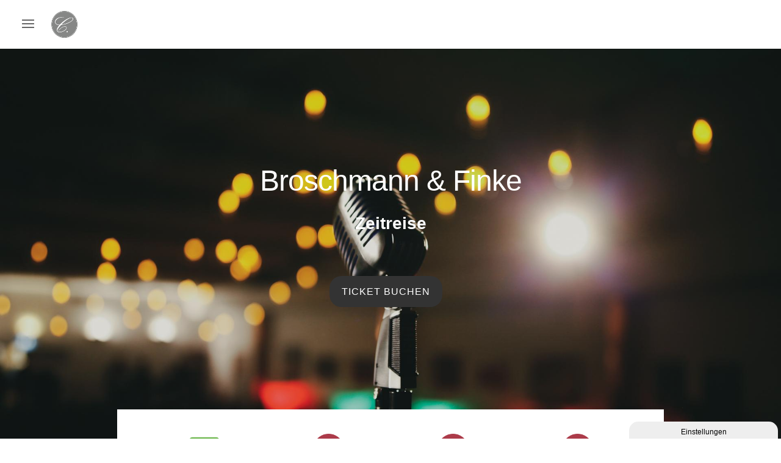

--- FILE ---
content_type: text/css
request_url: https://culturgut.eu/wp-content/et-cache/3619/et-core-unified-3619.min.css?ver=1765846221
body_size: 3486
content:
#main-content{z-index:2;position:relative}.sticky-icons-wrapper{position:absolute;z-index:3}.sticky-icons{position:fixed;top:35vh;right:10px;width:max-content}@media all and (max-width:980px){.sticky-icons{top:calc(50vh - 101.7px)!important}.sticky-icons-wrapper .et_pb_icon_wrap{padding:8px!important}.sticky-icons-wrapper .sticky-icons .et_pb_icon_wrap .et-pb-icon{font-size:12px}}.neox-template-hochzeit #neox-four-col-linked h3{padding:calc(50% / (16/9)) 0}#neox-faq .et_pb_accordion_item{border:2px solid rgba(51,51,51,0.1);font-weight:600;padding:0}#neox-faq .et_pb_toggle_open{background:#f4f4f4}#neox-faq .et_pb_toggle_title{font-size:18px;padding:20px}#neox-faq .et_pb_toggle_title::before{right:20px}#neox-faq .et_pb_toggle_content{background:#fff;padding:20px}#neox-subtemplate-lvl-0 #neox-subt-0-form h2{font-family:'Oswald',sans-serif;text-transform:uppercase;font-size:45px;letter-spacing:3px;line-height:1.4em}#neox-subtemplate-lvl-0 #neox-subt-0-form p{font-family:'Open Sans',sans-serif;font-weight:600;font-size:16px;line-height:1.8em}#neox-subtemplate-lvl-0 #neox-subt-0-form input,#neox-subtemplate-lvl-0 #neox-subt-0-form textarea{border-width:2px;border-color:rgba(51,51,51,0.1);font-size:14px;padding:16px;font-family:'Open Sans',sans-serif;font-weight:600;color:rgba(0,0,0,0.4)}#neox-subtemplate-lvl-0 #neox-subt-0-form input::placeholder,#neox-subtemplate-lvl-0 #neox-subt-0-form textarea::placeholder{color:rgba(0,0,0,0.4)}#neox-subtemplate-lvl-0 #neox-subt-0-form form p{line-height:23.8px}#neox-subtemplate-lvl-0 #neox-subt-0-form form p:nth-last-of-type(2){position:relative}#neox-subtemplate-lvl-0 #neox-subt-0-form form p:nth-last-of-type(2) .wpcf7-form-control-wrap{position:initial}#neox-subtemplate-lvl-0 #neox-subt-0-form .cf7-check{color:#2ea3f2;font-size:14px;vertical-align:middle}#neox-subtemplate-lvl-0 #neox-subt-0-form .cf7-check .wpcf7-list-item.first.last{margin:0}#neox-subtemplate-lvl-0 #neox-subt-0-form .cf7-check .wpcf7-list-item-label::before{content:"";border-width:2px;border-color:rgba(51,51,51,0.1);border-style:solid;width:18px;height:18px;vertical-align:middle;position:relative;margin-right:6px;display:inline-block}#neox-subtemplate-lvl-0 #neox-subt-0-form .cf7-check input{display:none}#neox-subtemplate-lvl-0 #neox-subt-0-form .cf7-check input:checked~.wpcf7-list-item-label::before{content:"N";font-family:ETmodules;width:17px;height:17px;font-size:13px;font-weight:600;line-height:17px;text-align:center}.et_pb_contact_field_checkbox label{color:#2ea3f2!important}.custom-newsletter label{display:block!important;color:#666666;font-weight:700;font-size:14px}.et_pb_signup_custom_field_0 .et_pb_contact_form_label,.et_pb_contact_field_options_title{display:none!important;visibility:hidden!important}.custom-newsletter .et_pb_newsletter_fields input::placeholder{color:transparent!important}.et_pb_newsletter_button_wrap a{width:120px}label[for="et_pb_contact_2c1598178f_0_0"] a{text-decoration:none}.et_pb_signup_custom_field_0 i{border:1px solid #666666}.et_pb_newsletter_error p,.et_pb_newsletter_error li{color:red}.et_slide_menu_top{background-color:#959595}body #page-container .et_slide_in_menu_container{border-right:1px solid #959595}#et-top-navigation>.mobile_menu_bar.et_pb_header_toggle.et_toggle_slide_menu:before{color:#666}#et-top-navigation>.mobile_menu_bar.et_pb_header_toggle.et_toggle_slide_menu:after{color:#959595}.email-opener,.ticketshop-opener,.phone-opener{float:right;font-size:30px;color:rgb(102,102,102);margin-top:25px;transition:all 0.7s;-webkit-transition:all 0.7s;-moz-transition:all 0.7s}.email-opener:hover,.ticketshop-opener:hover,.phone-opener:hover{color:rgba(102,102,102,0.7)}.icons-container{height:100%;width:45%;position:absolute;margin-left:50%}.et-fixed-header .email-opener,.et-fixed-header .ticketshop-opener,.et-fixed-header .phone-opener{margin-top:12px;font-size:28px;transition:all 0.7s;-webkit-transition:all 0.7s;-moz-transition:all 0.7s}.ticketshop-opener,.phone-opener{margin-right:20px}.et_animated{opacity:1}#et-top-navigation{float:left;padding-left:0!important}.et_pb_slide_menu_active header#main-header,.et_pb_slide_menu_active #page-container{left:320px!important}.et_pb_slide_menu_active .et_slide_in_menu_container.et_pb_slide_menu_opened{right:auto!important;left:0!important}body.et_pb_slide_menu_active{overflow-x:hidden!important}#logo{margin-left:50px}.et_slide_in_menu_container{left:-320px;-webkit-transition:left 0.8s cubic-bezier(0.77,0,0.175,1),margin-top 0.4s ease-in-out!important;-moz-transition:left 0.8s cubic-bezier(0.77,0,0.175,1),margin-top 0.4s ease-in-out!important;transition:left 0.8s cubic-bezier(0.77,0,0.175,1),margin-top 0.4s ease-in-out!important}.em-view-container[data-view="event"]{width:100%}.em-view-container[data-view="event"]>div>*:not(#event-hero){max-width:1080px;margin-left:auto;margin-right:auto}.Eventlist-Event{display:flex;padding-right:20px;margin-bottom:150px;padding-top:50px;width:85%}.attachment-100x100{float:left;max-width:100%}#post-29>h1{text-align:center;font-size:50px;margin-bottom:100px}.Eventlist-Information{width:calc(65% * 1.15);align-self:start}.Eventlist-Information>h3{font-size:38px;padding-bottom:15px}.Eventlist-Information>p>span{margin-right:15px}.Eventlist-Information>p{margin-Bottom:10px}.Eventlist-Bild{width:calc(20% * 1.15)}.Eventlist-Bild img{height:190px;width:190px;object-fit:cover}.Eventlist-Bild>a{height:190px;width:190px}.Eventlist-Button{border-radius:15px;padding:12px 16px;background-color:#666;border:none;color:#fff;cursor:pointer;display:inline-block;margin-right:16px}.Eventlist-Button:hover{opacity:.7;transition:all .4s ease-in-out;-webkit-transition:all .4s ease-in-out;-moz-transition:all .4s ease-in-out}.page-numbers{padding:5px 13px;border:1px solid rgb(212,210,210);display:inline-block;margin:0 20px;background-color:#fff;color:#666}.page-numbers.current{border:1px solid #666}.page-numbers:hover{border:1px solid #666;transition:all .4s ease-in-out;-webkit-transition:all .4s ease-in-out;-moz-transition:all .4s ease-in-out}.em-pagination{display:flex;align-items:center;justify-content:center}.Eventlist-Content>p{margin:0}.Eventlist-Content{width:100%;display:flex;flex-wrap:wrap;justify-content:center}.Eventlist-Event>.Eventlist-Information>p{margin-bottom:0px}.eventlist-flexwrapper{display:flex;flex-wrap:wrap;width:100%}.eventlist-flexwrapper>:nth-child(1){width:49%;margin-top:12px;padding-bottom:0;height:20px}.eventlist-flexwrapper>:nth-child(2){width:49%;order:2;padding-bottom:0;margin-top:-20px}.eventlist-flexwrapper>p:nth-child(3){width:48%;text-align:right;margin-right:15px;margin-top:20px}.eventlist-ticketbutton{border-radius:15px;padding:12px 16px;display:inline-block;cursor:pointer;background-color:#666;margin-right:16px;color:#fff;border:none}.eventlist-ticketbutton:hover{opacity:.7;transition:all .4s ease-in-out;-webkit-transition:all .4s ease-in-out;-moz-transition:all .4s ease-in-out}.event .et_pb_fullwidth_header_container{top:15vh}.event #et-boc .et_pb_fullwidth_header .et_pb_fullwidth_header_container.center .header-content{width:100%}.et_builder_inner_content>p{padding:0}.event-infocontainer{background-color:white;padding:40px;margin-top:calc(-228px/2);display:flex;flex-wrap:nowrap;justify-content:space-around;width:70%;margin-left:auto;margin-right:auto;z-index:2;position:relative}.event-infocontainer>div{width:calc(100%/4);align-self:start;text-align:center}.event-infocontainer>div>img{width:25%}.event-infocontainer>div>p{font-weight:600}.event-infocontainer>div>h6,.event-future-events>h3,.event-calendar>h3,.event-text>h2{font-weight:600;text-transform:uppercase;letter-spacing:1px;line-height:1.7em;margin-top:10px}.event-futurecontainer{display:flex;flex-wrap:nowrap;justify-content:space-between;width:70%;margin-left:auto;margin-right:auto;text-align:center}.event-future-events,.event-calendar{width:45%}.em-calnav,table.em-calendar td.eventful-today>a,table.em-calendar td.eventful>a{color:#333;outline:none;fill:none;font-weight:600}.em-calnav:hover,.em-calendar .eventful-today>a:hover,.em-calendar .eventful>a:hover{outline:none;fill:none;opacity:.7;transition:all .4s ease-in-out;-webkit-transition:all .4s ease-in-out;-moz-transition:all .4s ease-in-out}table.em-calendar td.eventful{background-color:#f3f3f3}.css-events-list>ul>li{width:100%;padding:calc((295px - 136px)/10);vertical-align:top;list-style:none}.css-events-list>ul>li>div{display:inline-block;width:47.5%}.css-events-list .event-first-list{margin-right:20px}.css-events-list .event-second-list,.css-events-list .event-first-list{text-align:left;vertical-align:top}.css-events-list ul{padding:0;display:flex;flex-wrap:wrap;border:1px solid rgb(238,238,238);margin-top:-1px}.eventlist-table-date{display:inline-block;margin:0;padding:0;padding-right:10px}.eventlist-table-time{display:inline-block;margin:0;padding:0}.event-futurecontainer,.event-text{margin-top:100px}.event-ticketdescription{width:80%;margin-left:auto;margin-right:auto;text-align:center}.event-ticketdescription>p{display:inline-block}.event-ticketdescription>:nth-child(1){width:auto;padding-right:30px}.event-text{display:flex;width:45%;flex-wrap:wrap;margin-left:auto;margin-right:auto}.event-text>h2{width:100%;text-align:center}.event-text>p{width:100%}.event-ticketbutton{background-color:#666;padding:16px 20px;border:none;border-radius:20px;color:#fff;cursor:pointer;letter-spacing:1px;font-size:16px;text-transform:uppercase}.event-ticketbutton:hover{background-color:rgba(102,102,102,.7);transition:all .3s ease-in-out;-webkit-transition:all .3s ease-in-out;-moz-transition:all .3s ease-in-out}.event-ticketbutton-container{position:absolute;top:500px;left:calc(50% - (170px / 2))}.em-event.em-event-single{display:flex;flex-wrap:wrap}.search-results #left-area img{max-width:300px}.search-results #left-area article{margin-bottom:50px}footer .et_mobile_menu{border-color:#333}.footer-social li a.icon::before{color:#666;font-size:23px}.et_pb_column.et_pb_column_1_3>.footer-menu a{color:#666!important;font-size:14px;text-transform:uppercase;margin:0 5px;transition:color .3s;font-weight:600}.et_pb_column.et_pb_column_1_3>.footer-menu a:hover{color:rgba(255,255,255,.7)!important}#main-footer{height:0}#footer-anfahrt::before{content:"\f101";width:50px;margin-right:10px;font-size:15px;font-family:"Font Awesome 5 Free"}@media (min-width:993px){.phone-opener,.phone-to-call{display:none}}@media (max-width:1200px){#post-29 .et_pb_row.et_pb_row_0{width:100%}}@media (max-width:992px){.Eventlist-Bild img{height:190px;display:block}.Eventlist-Bild{display:flex;justify-content:center;margin-bottom:20px;width:100%}.Eventlist-Information{width:100%}.Eventlist-Event{flex-wrap:wrap}.eventlist-flexwrapper>p:nth-child(3){margin-right:0}.phone-not-call{display:none}}@media (min-width:601px) AND (max-width:729px){.eventlist-ticketbutton{position:absolute;top:70px;right:18px}}@media (max-width:729px){.eventlist-ticketbutton{margin-bottom:10px}.eventlist-flexwrapper{position:relative}}@media (max-width:600px){.eventlist-flexwrapper>p:nth-child(3),.Eventlist-Event:nth-child(4n+4)>.Eventlist-Information>:nth-child(3)>:nth-child(3){text-align:left;order:2}.eventlist-flexwrapper>:nth-child(1){order:0}.eventlist-flexwrapper>:nth-child(2){order:1;margin-top:0}.eventlist-flexwrapper>:nth-child(2),.eventlist-flexwrapper>:nth-child(1),.eventlist-flexwrapper>p:nth-child(3),.Eventlist-Event:nth-child(4n+4)>.Eventlist-Information>:nth-child(3)>:nth-child(1),.Eventlist-Event:nth-child(4n+4)>.Eventlist-Information>:nth-child(3)>:nth-child(2),.Eventlist-Event:nth-child(4n+4)>.Eventlist-Information>:nth-child(3)>:nth-child(3){width:100%;text-align:center}.Eventlist-Information>p,.Eventlist-Information>h3{text-align:center}.Eventlist-Information>h3{font-size:22px}.Eventlist-Event:nth-child(4n+4)>.Eventlist-Information>:nth-child(3)>:nth-child(2),.eventlist-flexwrapper>:nth-child(2){position:relative;top:0px}.Eventlist-Event{padding-right:0}}@media (max-width:1200px){.event-calendar,.event-future-events{width:100%}.event-futurecontainer{flex-wrap:wrap}}@media (max-width:992px){.event-ticketdescription{width:60%}}@media (max-width:980px){.et_non_fixed_nav.et_transparent_nav #main-header,.et_non_fixed_nav.et_transparent_nav #top-header,.et_fixed_nav #main-header,.et_fixed_nav #top-header{position:fixed}.et_mobile_menu{overflow:scroll!important;max-height:83vh}.et_header_style_slide .et-fixed-header .container #et-top-navigation{padding-top:24px!important;padding-bottom:0px!important}}@media(max-width:768px){.event-infocontainer{width:100%}.event-ticketdescription{width:90%}.event-text{width:80%}table.em-calendar td{padding:5px 0}.event-futurecontainer{width:90%}.em-pagination{flex-wrap:wrap}.page-numbers{margin:0 5px}}@media (max-width:650px){.event-infocontainer{flex-wrap:wrap}.event-infocontainer>div{width:50%;margin-bottom:30px}.event-ticketdescription>:nth-child(1){padding-right:0}}@media(max-width:600px){.css-events-list>ul>li>div{display:inline-block;width:100%}.css-events-list .event-second-list,.css-events-list .event-first-list{text-align:center;vertical-align:top}}@media (max-width:500px){.footer-menu>.et_pb_text_inner>p>a{font-size:12px!important}.footer-credits{font-size:12px}.footer-social{margin-top:10px!important}}@media (max-width:426px){.et_header_style_slide .et_slide_in_menu_container.et_pb_slide_menu_opened{width:230px!important;max-width:100%}.et_pb_slide_menu_active header#main-header,.et_pb_slide_menu_active #page-container{left:230px!important}.et_slide_in_menu_container ul#mobile_menu_slide{padding:28px 20px}.ticketshop-opener,.phone-opener{margin-right:10px}.icons-container{width:50%}}@media (max-width:400px){.eventlist-ticketbutton,.Eventlist-Button{margin-left:16px}}.et_pb_fullwidth_header .et_pb_fullwidth_header_container .header-content{max-width:810px!important}.wpcf7-form .custom-form-field::placeholder,.wpcf7-form .custom-form-field{font-family:'Open Sans',sans-serif;font-weight:600;color:rgba(0,0,0,0.4);opacity:1}.wpcf7-form .custom-form-field:focus{border-color:rgba(51,51,51,0.1);color:rgba(0,0,0)}.wpcf7-form .custom-form-field{-webkit-appearance:none;border-width:2px;border-color:rgba(51,51,51,0.1);font-size:14px;padding:16px;width:100%;color:rgba(0,0,0,0.4)}.wpcf7-form .custom-form-field:not(.wpcf7-form textarea.custom-form-field){height:52px}.wpcf7-form .cf7-half{display:flex;align-items:flex-end;gap:20px;margin-bottom:1em}.wpcf7-form .cf7-half>div{width:50%}.wpcf7-form .wpcf7-not-valid-tip{font-size:12px}.wpcf7-form .custom-check .wpcf7-list-item,.wpcf7-form .custom-check input{margin:0}.wpcf7-form .custom-check input{padding:30px}.wpcf7-form br{display:none}.wpcf7-form .custom-submit{color:#ffffff;border-width:10px;border-color:rgba(0,0,0,0);border-radius:30px;letter-spacing:2px;line-height:1.7em;font-size:14px;font-family:'Open Sans',sans-serif;font-weight:700;text-transform:uppercase;background-color:#000000;padding:0.3em 1em;cursor:pointer;text-align:right}.wpcf7-form>p:last-of-type{text-align:right;display:flex;flex-direction:row-reverse}@media (max-width:500px){.wpcf7-form .cf7-half{display:block;margin-bottom:0}.wpcf7-form .cf7-half>div{width:100%;margin-bottom:1em}}.custom-testimonial.strong-view.wpmtst-default .wpmslider-viewport{padding:10px}.custom-testimonial.strong-view.wpmtst-default .wpmtst-testimonial,.custom-testimonial.strong-view.wpmtst-default .wpmtst-testimonial-inner{border:0px}.custom-testimonial.strong-view.wpmtst-default .wpmtst-testimonial-inner.testimonial-inner{display:flex;align-content:flex-start;flex-direction:column;justify-content:flex-start;width:100%;box-shadow:0px 0px 9px rgba(222,222,222,0.8)}.custom-testimonial .testimonial-content,.custom-testimonial .testimonial-heading,.custom-testimonial .testimonial-rating{flex-grow:0;flex-shrink:0;width:100%}.custom-testimonial .testimonial-rating{text-align:right}.custom-testimonial .testimonial-name{flex-grow:2;display:flex;flex-shrink:2;align-items:flex-end;justify-content:flex-end}.strong-view.controls-style-buttons2:not(.rtl) .wpmslider-prev:before{top:3px}.strong-view.controls-style-buttons2 .wpmslider-controls-direction .wpmslider-next,.strong-view.controls-style-buttons2 .wpmslider-controls-direction .wpmslider-prev{border-radius:100px}#page-container #et-boc .em-item #event-hero .header-content a.et_pb_button{background-color:#333!important;color:white!important;-webkit-transition:all .4s ease-in-out!important}#page-container #et-boc .em-item #event-hero .header-content a.et_pb_button:hover{background-color:#666!important;-webkit-transition:all .4s ease-in-out!important}@media screen and (max-width:979px){#wpfront-notification-bar{top:80px!important}}